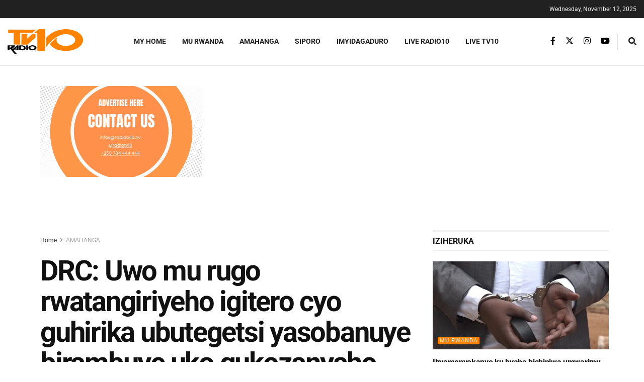

--- FILE ---
content_type: text/html; charset=utf-8
request_url: https://www.google.com/recaptcha/api2/aframe
body_size: 267
content:
<!DOCTYPE HTML><html><head><meta http-equiv="content-type" content="text/html; charset=UTF-8"></head><body><script nonce="5l9Q6_UV2uOk1F1Fp3hmTA">/** Anti-fraud and anti-abuse applications only. See google.com/recaptcha */ try{var clients={'sodar':'https://pagead2.googlesyndication.com/pagead/sodar?'};window.addEventListener("message",function(a){try{if(a.source===window.parent){var b=JSON.parse(a.data);var c=clients[b['id']];if(c){var d=document.createElement('img');d.src=c+b['params']+'&rc='+(localStorage.getItem("rc::a")?sessionStorage.getItem("rc::b"):"");window.document.body.appendChild(d);sessionStorage.setItem("rc::e",parseInt(sessionStorage.getItem("rc::e")||0)+1);localStorage.setItem("rc::h",'1762934885635');}}}catch(b){}});window.parent.postMessage("_grecaptcha_ready", "*");}catch(b){}</script></body></html>

--- FILE ---
content_type: text/css
request_url: https://radiotv10.rw/wp-content/uploads/elementor/css/post-49066.css?ver=1762826910
body_size: 437
content:
.elementor-49066 .elementor-element.elementor-element-acc363b{padding:20px 10px 10px 10px;}.elementor-widget-image .widget-image-caption{color:var( --e-global-color-text );}.elementor-49066 .elementor-element.elementor-element-f34e31a{text-align:left;}.elementor-49066 .elementor-element.elementor-element-f34e31a img{width:70%;}.elementor-49066 .elementor-element.elementor-element-d6de15c > .elementor-widget-container{margin:-20px 0px -30px 0px;}.elementor-widget-text-editor{color:var( --e-global-color-text );}.elementor-widget-text-editor.elementor-drop-cap-view-stacked .elementor-drop-cap{background-color:var( --e-global-color-primary );}.elementor-widget-text-editor.elementor-drop-cap-view-framed .elementor-drop-cap, .elementor-widget-text-editor.elementor-drop-cap-view-default .elementor-drop-cap{color:var( --e-global-color-primary );border-color:var( --e-global-color-primary );}.elementor-49066 .elementor-element.elementor-element-7c7d30f > .elementor-widget-container{margin:0px 0px -30px 0px;}.elementor-49066 .elementor-element.elementor-element-e6e7002 > .elementor-widget-container{margin:0px 0px -30px 0px;}.elementor-49066 .elementor-element.elementor-element-de4fa54 > .elementor-widget-container{margin:0px 0px -30px 0px;}.elementor-49066 .elementor-element.elementor-element-ae7b2c2{width:var( --container-widget-width, 17.5% );max-width:17.5%;--container-widget-width:17.5%;--container-widget-flex-grow:0;}.elementor-49066 .elementor-element.elementor-element-a557f95{width:var( --container-widget-width, 17.5% );max-width:17.5%;--container-widget-width:17.5%;--container-widget-flex-grow:0;}.elementor-49066 .elementor-element.elementor-element-a557f95 > .elementor-widget-container{transition:background 0.2s;}.elementor-49066 .elementor-element.elementor-element-4fd5a2a{border-style:solid;border-width:1px 0px 0px 0px;border-color:#A39F9F6B;}.elementor-49066 .elementor-element.elementor-element-c37a150{text-align:center;color:#000000;}